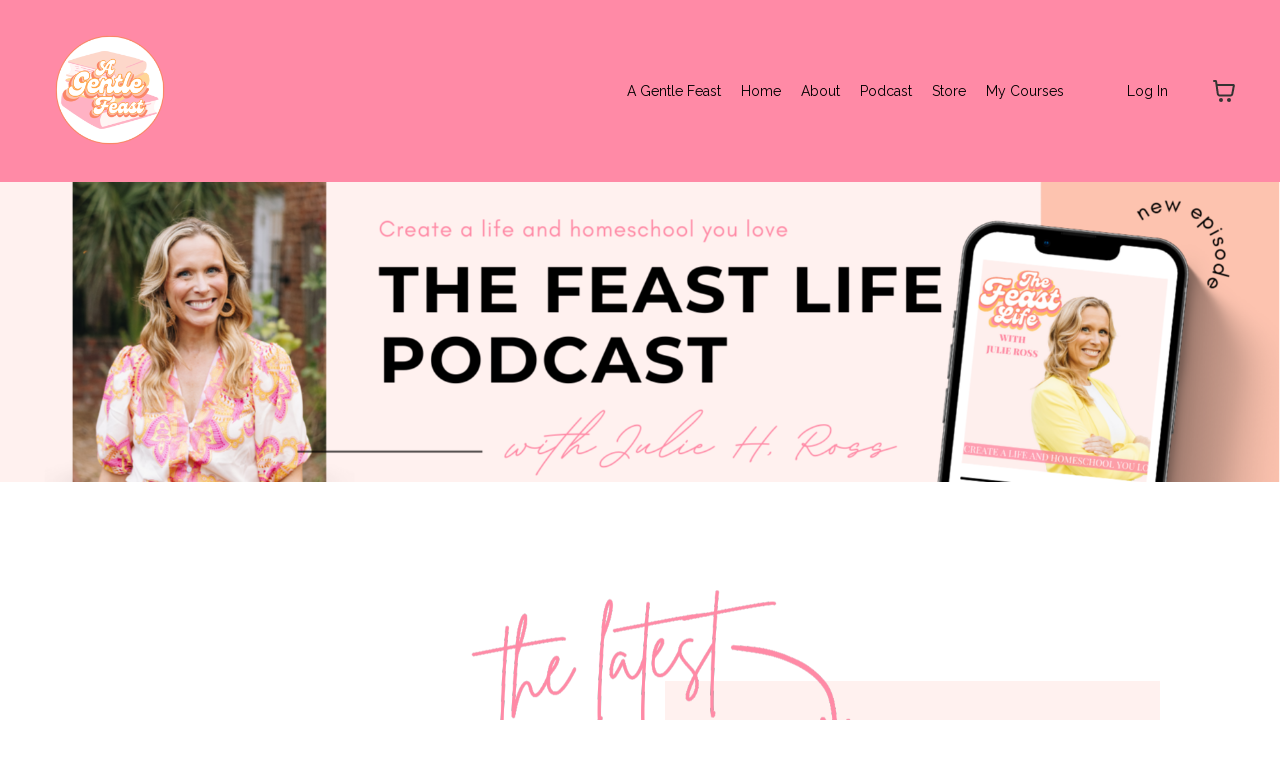

--- FILE ---
content_type: text/javascript; charset=utf-8
request_url: https://kajabi-app-assets.kajabi-cdn.com/vite/assets/cartClient-84670a5f.js
body_size: 1624
content:
import{a as X}from"./index-2f617914.js";import{a as j}from"./middleware-8d62c445.js";import{l as O}from"./lodash-81553200.js";const s="/api",n={ROOT:s,API:{ROOT:s,CART:`${s}/cart`,ADD_ITEM:`${s}/cart/add_item`,UPDATE_ITEM:`${s}/cart/update_item`,CALCULATE_TAX:`${s}/cart/calculate_tax`,TAX_ID_STATUS:`${s}/cart/tax_id_status`,ORDER_CHECKOUT:`${s}/order_checkout`,CLEAR_COUPON:`${s}/cart/clear_coupon`,VALIDATE_COUPON:`${s}/cart/validate_coupon`,PAYPAL_PAYMENTS:`${s}/cart/paypal_payments`}},K=async t=>{const{address:e,checkoutSettings:a,customFieldValues:r,saveCard:i,elements:_,email:h,member:d,name:R,optin:f,updatedAt:w,paymentProvider:P,phone:M,requirePayment:D=!0,stripe:C,serviceAgreementChecked:T,useSavedCard:S,taxId:I}=t(),{nameRequired:$,phoneNumberRequired:v,addressRequired:x,serviceAgreementRequired:N,collectTaxId:b,savedCardDetails:U,showOptIn:E}=a,p=U||(d==null?void 0:d.savedCardDetails),g={email:h||d.email,...$&&{name:R}},u=r&&O.omitBy(r,O.isEmpty),k=v||x||b||u,q={phone_number:M,address_line_1:e.addressLine1,address_line_2:e.addressLine2,address_city:e.city,address_zip:e.zip,address_country:e.country,...e.subdivisionRequired&&{address_state:e.subdivision},...I&&{business_number:I},...u&&{...u}},L=N||E,F={...T&&{serviceAgreement:T},...E&&{email_opt_in:f}},l={originUrl:window.location.href,cartUpdatedAt:w,memberAttributes:g,...L&&{checkoutOptions:F},...k&&{customerInformation:q}};let m=null;if(!D)return l;if(["paypal","external_paypal"].includes(P)){const H=t("paypalDetails");return{...l,paymentDetails:{consentToStorePaymentMethod:!1,paymentProvider:"paypal",paypalDetails:H}}}S&&p?m={id:p==null?void 0:p.paymentMethodId,type:"card"}:C&&_&&(m=await W(_,h,C));let y=null;if(a.paymentMethods.includes("stripe"))y="stripe";else if(a.paymentMethods.includes("kajabi_payments"))y="kajabi_payments";else throw new V("No valid payment integration found");return{...l,paymentDetails:{consentToStorePaymentMethod:i&&P==="card"||!1,paymentProvider:y,stripeDetails:{paymentMethodId:m.id,paymentMethodType:m.type}}}};class Y extends Error{constructor(e){super(e),this.name="IncompletePaymentMethodError"}}class z extends Error{constructor(e){super(e),this.name="NoPaymentMethodError"}}class V extends Error{constructor(e){super(e),this.name="NoPaymentIntegrationError"}}const A=j(X.create({xsrfCookieName:"CART-CSRF-TOKEN",xsrfHeaderName:"X-CSRF-Token",withCredentials:!0,headers:{Accept:"application/json","Content-Type":"application/json"}})),c=(t,e=void 0)=>A.get(t,{params:e}),o=(t,e)=>A.post(t,e),B=(t,e)=>A.patch(t,e),G=async()=>(await c(n.API.CART)).data,J=async t=>{const e={quantity:1,item:{type:"offer",token:t}};return(await o(n.API.ADD_ITEM,e)).data},Q=async(t,e)=>{const a={cartItemId:t,quantity:e};return(await B(n.API.UPDATE_ITEM,a)).data},W=async(t,e,a)=>{const{error:r,paymentMethod:i}=await a.createPaymentMethod({elements:t,params:{billing_details:{email:e}}});if(r)throw r.code==="incomplete"?new Y("Incomplete payment method"):new z("Payment method is required but was not created");return i},Z=async t=>{const e=await K(t);return(await o(n.API.ORDER_CHECKOUT,e)).data},ee=async t=>(await c(`${n.API.ORDER_CHECKOUT}/${t}/status`)).data,te=async()=>(await c(`${n.API.CART}/checkout_settings`)).data,ae=async(t,e,a)=>{const r={address_country:t,address_zip:e,tax_id:a};return(await o(`${n.API.CALCULATE_TAX}`,r)).data},se=async(t,e)=>{const a={country:t,taxId:e};return(await c(`${n.API.TAX_ID_STATUS}`,a)).data},ne=async()=>{const t={};return(await o(`${n.API.CLEAR_COUPON}`,t)).data},re=async t=>{const e={couponCode:t};return(await o(`${n.API.VALIDATE_COUPON}`,e)).data},oe=async t=>(await o(`${n.API.PAYPAL_PAYMENTS}`,t)).data,me={getRequest:c,postRequest:o,fetchCart:G,addCartItem:J,updateCartItem:Q,submitCart:Z,fetchOrderCheckoutStatus:ee,fetchCheckoutSettings:te,calculateTax:ae,fetchTaxIdStatus:se,clearCoupon:ne,validateCoupon:re,createPaypalOrder:oe};export{Y as I,z as N,V as a,K as b,me as c};
//# sourceMappingURL=cartClient-84670a5f.js.map


--- FILE ---
content_type: text/javascript; charset=utf-8
request_url: https://kajabi-app-assets.kajabi-cdn.com/vite/assets/ManageCart-4839dddb.js
body_size: 8915
content:
import{j as a}from"./jsx-runtime-b77bee81.js";import{R as v,r as y}from"./index-ef3c7d47.js";import{m as e}from"./main-980e1a5d.js";import{b as _}from"./index.esm-e7f67e9f.js";import{O as z,S as U,E as K,N as Q,P as J,A as ee,a as ae,b as te,c as se,C as re}from"./PhoneInput-6d81d1e8.js";import{u as O,t as f}from"./i18next-874ad839.js";import{l as j,g as ne}from"./util-980bb37d.js";import{c as G}from"./cartClient-84670a5f.js";import{c as oe}from"./index-1887ab18.js";import{P as ie,a as le,Q as ce}from"./QuantitySelector-d71d352c.js";import"./i18n-e98f75c1.js";import"./moment-02fedcb7.js";import{u as B}from"./ToastProvider-093818d3.js";import{c as de}from"./index-bb12d89a.js";const me=v.createContext({}),M=()=>{const t=v.useContext(me);if(t===void 0)throw new Error("useCart cannot be used outside of the CartProvider");return t},ue=()=>{const{watch:t,setValue:s}=_(),r=t("couponError"),[n,o]=y.useState(""),[i,c]=y.useState(!1),{context:p,updateCartState:S,setWarningCodes:m}=M(),{cart:d}=p||{},{coupon:l}=d||{},{couponCode:C,percentOff:T}=l||{},x=!n||i,N=["coupon_minimum_amount","coupon_invalid","coupon_expired","coupon_not_found"],E=u=>N.includes(u),h=u=>{o(u.target.value)},I=u=>{var L;const{code:g,data:b}=((L=u==null?void 0:u.response)==null?void 0:L.data)||{},P=E(g)?g:"unknown_error",{cart:R,warningCode:D}=b||{};P==="coupon_minimum_amount"?m(D?[P,D]:[P]):(s("couponError",P),D&&m([D])),R&&(S({taxes:d==null?void 0:d.taxes,...R}),s("updatedAt",R.updatedAt))};return{appliedCouponCode:C,appliedPercentOff:T,buttonDisabled:x,couponCode:n,couponError:r,submittingCoupon:i,clearCoupon:()=>{G.clearCoupon().then(u=>{S({taxes:d==null?void 0:d.taxes,...u.data}),s("updatedAt",u.data.updatedAt),o("")})},handleOnChange:h,isExpectedCouponError:E,submitCouponCode:()=>{!n||i||(c(!0),s("couponError",null),G.validateCoupon(n).then(u=>{const{code:g,data:b}=u;S({taxes:d==null?void 0:d.taxes,...b}),s("updatedAt",u.data.updatedAt),m(g==="unavailable_items_removed_from_cart"?[g]:[])}).catch(u=>{I(u)}).finally(()=>{c(!1)}))}}};const W=()=>{var S,m;const[t,s]=y.useState(!1),{watch:r,getValues:n,formState:{isValid:o}}=_();O();const i=r("isPaymentInProgress"),c=r("requirePayment");r("isPaymentDetailComplete"),r("serviceAgreementRequired"),r("serviceAgreementChecked"),r("useSavedCard");const{checkoutSettings:p}=n();return y.useMemo(()=>{var d;return c&&!((d=p==null?void 0:p.paymentMethods)!=null&&d.length)},[p]),y.useEffect(()=>{s(o&&!i)},[o,i]),(m=(S=window.Kajabi)==null?void 0:S.currentSiteUser)==null||m.type,a.jsxs(e.Frame,{direction:e.Frame.DIRECTIONS.VERTICAL,gap:e.Frame.GAPS.SM,children:[a.jsx(z,{disabled:i}),a.jsx(U,{disabled:i})]})},X=({cartItem:t,showQuantity:s})=>{const{id:r,title:n,imagePath:o,quantity:i}=t;return a.jsxs("div",{className:"cart-item__media",children:[o?a.jsx("div",{className:"cart-item__image_container",children:a.jsx("img",{alt:"","aria-hidden":"true","data-testid":`cart-item-image-${r}`,src:o,className:"cart-item__image-img"})}):a.jsx("div",{className:"cart-item__icon_container",children:a.jsx(e.Icon,{icon:e.Icon.ICONS.IMAGE,color:e.Icon.COLORS.GREY_600,size:e.Icon.SIZES.XXXL,"data-testid":`cart-item-icon-${r}`,label:n})}),s&&a.jsx("div",{className:"cart-count",children:i})]})},pe=({cartItem:t})=>{const{totalPrice:s,subtotal:r,coupon:n,discountAmount:o}=t,i=e.useSageBreakpoint(),c=o?e.Frame.ALIGNMENTS.START_SPREAD:e.Frame.ALIGNMENTS.CENTER_CENTER,p=j(r.currency,r.amount,r.exponent),S=j(s.currency,s.amount,s.exponent),m=o&&j(o.currency,o.amount,o.exponent),d=()=>a.jsxs(e.Frame,{direction:e.Frame.DIRECTIONS.VERTICAL,gap:e.Frame.GAPS.XXXS,width:e.Frame.WIDTHS.FILL,children:[a.jsxs(e.Frame,{direction:e.Frame.DIRECTIONS.HORIZONTAL,gap:e.Frame.GAPS.MED,align:e.Frame.ALIGNMENTS.START_SPREAD,width:e.Frame.WIDTHS.FILL,children:[a.jsx("h6",{className:e.SageClassnames.TYPE.HEADING_6,style:{marginBlockEnd:"0.25rem"},children:t.title}),a.jsx("s",{className:`${e.SageClassnames.TYPE_COLORS.GREY_700} ${e.SageClassnames.TYPE.BODY}`,children:p})]}),a.jsxs(e.Frame,{direction:e.Frame.DIRECTIONS.HORIZONTAL,gap:e.Frame.GAPS.XS,align:e.Frame.ALIGNMENTS.START_SPREAD,width:e.Frame.WIDTHS.FILL,children:[a.jsxs(e.Frame,{direction:e.Frame.DIRECTIONS.HORIZONTAL,gap:e.Frame.GAPS.XS,width:e.Frame.WIDTHS.FILL,children:[a.jsx(e.Icon,{icon:e.Icon.ICONS.TAG,size:e.Icon.SIZES.L,color:e.Icon.COLORS.SECONDARY,adjacentType:e.Icon.ADJACENT_TYPES.BODY}),a.jsxs("p",{className:e.SageClassnames.TYPE.BODY_MED,children:[n==null?void 0:n.couponCode,a.jsxs("span",{className:`${e.SageClassnames.TYPE_COLORS.GREY_700} ${e.SageClassnames.SPACERS.XS_LEFT}`,children:["(-",m,")"]})]})]}),a.jsx("p",{className:e.SageClassnames.TYPE.BODY_SEMI,"data-testid":"cart-item-price","aria-live":"polite",children:S})]})]}),l=()=>a.jsxs(e.Frame,{direction:e.Frame.DIRECTIONS.HORIZONTAL,gap:e.Frame.GAPS.MED,align:e.Frame.ALIGNMENTS.CENTER_SPREAD,width:e.Frame.WIDTHS.FILL,children:[a.jsx("h6",{className:e.SageClassnames.TYPE.HEADING_6,children:t.title}),a.jsx("h5",{className:e.SageClassnames.TYPE.HEADING_6,"data-testid":"cart-item-price","aria-live":"polite",children:S})]});return a.jsxs(a.Fragment,{children:[a.jsxs(e.Frame,{className:"cart-item",direction:e.Frame.DIRECTIONS.HORIZONTAL,gap:e.Frame.GAPS.SM,align:c,width:e.Frame.WIDTHS.FILL,children:[a.jsx(X,{cartItem:t,showQuantity:t.quantityEnabled}),o?a.jsx(d,{}):a.jsx(l,{})]},t.id),!i.sm&&a.jsx(e.Divider,{})]})},q=({cartItems:t})=>a.jsx(e.Frame,{direction:e.Frame.DIRECTIONS.VERTICAL,gap:e.Frame.GAPS.SM,children:t.map(s=>a.jsx(pe,{cartItem:s},s.id))}),Se=()=>{const{t}=O(),{appliedCouponCode:s,appliedPercentOff:r,buttonDisabled:n,couponCode:o,couponError:i,submittingCoupon:c,clearCoupon:p,handleOnChange:S,submitCouponCode:m}=ue(),d=s?e.SageClassnames.SPACERS.MD_TOP:`${e.SageClassnames.SPACERS.MD_TOP} ${e.SageClassnames.SPACERS.MD_BOTTOM}`,l=C=>{C.key==="Enter"&&m()};return a.jsx(e.Grid,{className:d,children:a.jsx(e.Grid.Row,{spacer:"",verticalAlignment:"top",children:s?a.jsxs(e.Frame,{direction:e.Frame.DIRECTIONS.HORIZONTAL,gap:e.Frame.GAPS.SM,children:[a.jsx(e.Tag,{role:"button","data-testid":"coupon-clear-button",value:s,showDismiss:!0,dismissAttributes:{onClick:()=>p(),"aria-label":t("coupon.remove_coupon")}}),a.jsx("p",{className:`${e.SageClassnames.TYPE_COLORS.GREY_700} ${e.SageClassnames.TYPE.BODY_SEMI}`,children:r&&t("coupon.percent_off_msg",{percentOff:r})})]}):a.jsxs(e.Frame,{direction:e.Frame.DIRECTIONS.HORIZONTAL,gap:e.Frame.GAPS.SM,children:[a.jsx(e.Input,{id:"coupon_code",placeholder:t("coupon.placeholder_text"),value:o,onKeyDown:l,onChange:S,disabled:c,hasError:!!i,message:i?t(`coupon.${i}`):null}),a.jsx(e.Button,{className:"form-submit-button",disabled:n,loading:c,onClick:m,children:t("coupon.apply_button")})]})})})},Ce=({cart:t,onSubmit:s,disable:r})=>{const{setValue:n,getValues:o}=_(),{showToast:i}=B(),{checkoutSettings:c}=o(),{paypalClientId:p,paypalMerchantId:S}=c,{totalPrice:m}=t,d=E=>{if(E.response.status===422)switch(E.response.data.code){case"paypal_currency_not_supported_error":i({title:f("messages.paypal_invalid_currency"),type:"danger",icon:e.Icon.ICONS.WARNING});break;case"paypal_customer_account_error":i({title:f("messages.paypal_customer_account_error"),type:"danger",icon:e.Icon.ICONS.WARNING});break;case"paypal_payee_error":i({title:f("messages.paypal_payee_account_error"),type:"danger",icon:e.Icon.ICONS.WARNING});break;default:i({title:f("messages.paypal_unavailable_error"),type:"danger",icon:e.Icon.ICONS.WARNING})}else i({title:f("messages.something_went_wrong"),type:"danger",icon:e.Icon.ICONS.WARNING})},l=()=>{const{coupon:E,addressRequired:h,address:I,collectTaxId:A,taxId:F}=o(),u=h||A;return{...E&&{couponCode:E.couponCode},...u&&{addressInfo:{...A&&{businessNumber:F},address_line_1:I.addressLine1,address_line_2:I.addressLine2,addressCity:I.city,addressZip:I.zip,addressCountry:I.country,...I.subdivisionRequired&&{addressState:I.subdivision}}}}},C=async()=>{var A;const E={returnOrderId:!0,...l()},h=await G.createPaypalOrder(E).catch(F=>{d(F)}),I=(A=h==null?void 0:h.data)==null?void 0:A.id;return I?(n("paypalOrderId",I),I):null},T=E=>{const h=o("paypalOrderId");n("paypalDetails",{forceExecuteOrder:!0,payerId:E.payerID,orderId:h})},x=()=>{n("paypalDetails",null),n("paypalOrderId",null),n("paypalPayerId",null)},N={clientId:p,currency:m.currency.toUpperCase(),locale:ne(),"data-client-token":c.paypalClientToken,components:"buttons"};return S&&(N.merchantId=S),a.jsx("span",{"data-testid":"paypal-button",className:"sage-btn--full-width",children:a.jsx(ie,{options:N,children:a.jsx(le,{fundingSource:"paypal",style:{label:"pay",tagline:!1,color:"blue",height:37},createOrder:C,createBillingAgreement:void 0,createSubscription:void 0,onApprove:async E=>(T(E),s(),Promise.resolve()),onCancel:()=>{x()},onError:E=>{throw x(),new Error(E)},disabled:r})})})},V=()=>{const{watch:t}=_();return t("cartAppearance")},he=()=>{var g,b,P;const{t}=O(),{watch:s,getValues:r,formState:{isValid:n}}=_(),o=s("isPaymentInProgress"),i=s("requirePayment"),c=s("isPaymentDetailComplete"),p=s("isCalculatingTax"),S=s("serviceAgreementRequired"),m=s("serviceAgreementChecked"),d=s("useSavedCard"),l=r("checkoutSettings"),C=r("paymentProvider"),T=V(),{checkoutButton:x}=T||{},N=y.useMemo(()=>{var R;return i&&!((R=l==null?void 0:l.paymentMethods)!=null&&R.length)},[i,l]),E=((b=(g=window.Kajabi)==null?void 0:g.currentSiteUser)==null?void 0:b.type)==="User",h=!n||o||p||N||E||!(c||d)&&i||S&&!m,I=()=>t(o?"form.processing":i?"form.submit_pay_now":"form.submit_free"),A=x?{backgroundColor:h?"":x.backgroundColor,color:h?"":x.textColor,borderColor:h?"":x.borderColor,borderRadius:`${x.borderRadius}px`}:{},F=h&&E,u=i&&["paypal","external_paypal"].includes(C)&&((P=l==null?void 0:l.paymentMethods)==null?void 0:P.includes("paypal"));return{shouldDisableSubmit:h,isPaymentInProgress:o,requirePayment:i,renderSubmitButtonLabel:I,checkoutButton:x,checkoutButtonStyle:A,shouldDisplayPreviewTooltip:F,showDisabledCheckoutTooltip:N,paypalSelected:u}},Ie=()=>{const{t}=O(),{submitCheckout:s,context:r}=M(),n=r==null?void 0:r.cart,{shouldDisableSubmit:o,isPaymentInProgress:i,renderSubmitButtonLabel:c,checkoutButton:p,checkoutButtonStyle:S,shouldDisplayPreviewTooltip:m,showDisabledCheckoutTooltip:d,paypalSelected:l}=he();return a.jsx(e.Frame,{direction:e.Frame.DIRECTIONS.VERTICAL,gap:e.Frame.GAPS.SM,children:a.jsxs(e.Frame,{align:e.Frame.ALIGNMENTS.CENTER_CENTER,gap:e.Frame.GAPS.SM,children:[m&&a.jsx(e.Tooltip.Element,{className:"site-user-tooltip",content:"Checkout is disabled while you're logged in as a Kajabi site admin"}),d?a.jsx(e.Tooltip.Element,{className:"cart-submit-disabled",content:t("messages.payments_paused")}):null,l&&n?a.jsx(Ce,{cart:n,onSubmit:s,disable:o}):a.jsx(e.Button,{className:"cart-primary-btn",disabled:o,loading:i,type:"submit",fullWidth:!0,style:S,"data-testid":"checkout-submit-button",children:(p==null?void 0:p.text)||c()})]})})};function Ee({code:t,type:s,className:r,padding:n="none"}){const{t:o}=O(),[i,c]=y.useState(!0);function p(){c(!1)}return a.jsx(a.Fragment,{children:i&&a.jsx(e.Frame,{"data-testid":t,align:e.Frame.ALIGNMENTS.CENTER_CENTER,direction:e.Frame.DIRECTIONS.HORIZONTAL,padding:n,className:r,children:a.jsx(e.Alert,{description:o(`messages.cart.${t}`),color:s,dismissable:!0,onDismiss:p})})})}const H=({cart:t})=>{var P;const{t:s}=O(),{getValues:r,watch:n}=_(),{cartCount:o,warningCodes:i}=M(),c=e.useSageBreakpoint(),{checkoutSettings:p}=r(),{taxInclusive:S}=p,{subtotal:m,totalPrice:d,taxes:l,discountAmount:C,showCouponField:T}=t,x=m?j(m.currency,m.amount,m.exponent):null,N=d?j(d.currency,d.amount,d.exponent):null,E=C?j(C.currency,C.amount,C.exponent):null,h=n("isCalculatingTax"),I=(l==null?void 0:l.totalTaxAmount)&&l.totalTaxAmount.amount>0,A=l!=null&&l.totalTaxAmount?j(l.totalTaxAmount.currency,l.totalTaxAmount.amount,l.totalTaxAmount.exponent):null,F=C||I&&!S?e.SageClassnames.SPACERS.MD_BOTTOM:"",u=!!(i!=null&&i.length),g=!t.items.some(R=>R.isTaxInclusive),b=t.items.some(R=>R.isTaxable);return a.jsxs(a.Fragment,{children:[c.sm&&a.jsx(e.Divider,{}),a.jsx(e.Frame,{"aria-label":"cart checkout summary",direction:e.Frame.DIRECTIONS.VERTICAL,gap:e.Frame.GAPS.XS,className:"checkout-cart-summary",align:e.Frame.ALIGNMENTS.CENTER_SPREAD,tag:"section","aria-labelledby":"order-summary-heading",children:a.jsxs("div",{className:"checkout-cart-summary-content",children:[c.sm&&a.jsxs("h5",{id:"order-summary-heading",className:`${e.SageClassnames.TYPE.HEADING_6}`,children:[s("messages.cart.order_summary")," (",o,")"]}),a.jsx(q,{cartItems:t.items}),T&&a.jsx(Se,{}),a.jsxs(e.Frame,{direction:e.Frame.DIRECTIONS.VERTICAL,gap:e.Frame.GAPS.XS,className:F,children:[a.jsxs(e.Frame,{direction:e.Frame.DIRECTIONS.HORIZONTAL,gap:e.Frame.GAPS.XS,align:e.Frame.ALIGNMENTS.CENTER_SPREAD,width:e.Frame.WIDTHS.FILL,className:`${e.SageClassnames.SPACERS.XS_TOP} ${e.SageClassnames.TYPE.HEADING_6}`,children:[a.jsx("span",{className:"cart-subtotal",id:"cart-subtotal",children:s("form.subtotal")}),a.jsxs("span",{children:[" ",a.jsx("span",{className:"cart-subtotal","aria-live":"polite","aria-labelledby":"cart-subtotal","data-testid":"order-subtotal",children:x})]})]}),C&&a.jsxs(e.Frame,{direction:e.Frame.DIRECTIONS.HORIZONTAL,gap:e.Frame.GAPS.XS,align:e.Frame.ALIGNMENTS.CENTER_SPREAD,width:e.Frame.WIDTHS.FILL,className:`${e.SageClassnames.TYPE.HEADING_6}`,children:[a.jsx("span",{className:"cart-discount",id:"cart-discount",children:s("form.discount")}),a.jsxs("span",{children:[" ",a.jsxs("span",{className:"cart-discount-amount","aria-live":"polite","aria-labelledby":"cart-discount","data-testid":"order-discount",children:["-",E]})]})]}),(I||h||b&&g&&!l)&&!S&&a.jsxs(e.Frame,{direction:e.Frame.DIRECTIONS.HORIZONTAL,gap:e.Frame.GAPS.XS,align:e.Frame.ALIGNMENTS.START_SPREAD,width:e.Frame.WIDTHS.FILL,className:`${e.SageClassnames.TYPE.HEADING_6}`,children:[a.jsx("span",{className:"cart-taxes",id:"cart-taxes",children:s("form.sales_tax")}),a.jsxs("span",{children:[" ",a.jsxs("span",{className:"cart-taxes","aria-live":"polite","aria-labelledby":"cart-taxes","data-testid":"order-taxes",children:[h?a.jsx(e.Loader,{loading:!0,label:!1}):A,!I&&!h&&s("messages.cart.to_be_calculated")]})]})]})]}),a.jsxs(e.Frame,{direction:e.Frame.DIRECTIONS.HORIZONTAL,gap:e.Frame.GAPS.XS,align:e.Frame.ALIGNMENTS.START_SPREAD,width:e.Frame.WIDTHS.FILL,children:[a.jsxs(e.Frame,{direction:e.Frame.DIRECTIONS.VERTICAL,gap:e.Frame.GAPS.XXS,align:e.Frame.ALIGNMENTS.CENTER_LEFT,width:e.Frame.WIDTHS.HUG,children:[a.jsx("div",{id:"order-total",className:`${e.SageClassnames.TYPE.HEADING_4} order-total`,children:s("messages.cart.order_total")}),S&&(I||h)&&a.jsx("div",{className:"cart-inclusive-tax-amount",children:h?s("form.calculating_tax"):s("messages.cart.includes_tax",{tax:A})})]}),a.jsxs("div",{"data-testid":"order-total",className:`${e.SageClassnames.TYPE.HEADING_4} order-total`,"aria-labelledby":"order-total",children:[(S||!h)&&a.jsx(e.Badge,{className:`${e.SageClassnames.SPACERS.XS_RIGHT}`,value:(P=t.totalPrice)==null?void 0:P.currency}),S&&N,!S&&(h?a.jsx(e.Loader,{loading:!0,label:!1}):N)]})]}),c.sm&&a.jsx(W,{}),a.jsx(Ie,{}),u&&a.jsx(e.Frame,{gap:e.Frame.GAPS.SM,className:e.SageClassnames.SPACERS.LG_TOP,children:i.map(R=>a.jsx(Ee,{code:R,type:"warning"},R))})]})})]})};function Te(t,s){return Ae(t)||Ne(t,s)||xe(t,s)||ge()}function ge(){throw new TypeError(`Invalid attempt to destructure non-iterable instance.
In order to be iterable, non-array objects must have a [Symbol.iterator]() method.`)}function xe(t,s){if(t){if(typeof t=="string")return k(t,s);var r=Object.prototype.toString.call(t).slice(8,-1);if(r==="Object"&&t.constructor&&(r=t.constructor.name),r==="Map"||r==="Set")return Array.from(t);if(r==="Arguments"||/^(?:Ui|I)nt(?:8|16|32)(?:Clamped)?Array$/.test(r))return k(t,s)}}function k(t,s){(s==null||s>t.length)&&(s=t.length);for(var r=0,n=new Array(s);r<s;r++)n[r]=t[r];return n}function Ne(t,s){var r=t==null?null:typeof Symbol<"u"&&t[Symbol.iterator]||t["@@iterator"];if(r!=null){var n=[],o=!0,i=!1,c,p;try{for(r=r.call(t);!(o=(c=r.next()).done)&&(n.push(c.value),!(s&&n.length===s));o=!0);}catch(S){i=!0,p=S}finally{try{!o&&r.return!=null&&r.return()}finally{if(i)throw p}}return n}}function Ae(t){if(Array.isArray(t))return t}function Z(t){var s=t.disabled,r=v.useState(""),n=Te(r,2),o=n[0],i=n[1],c=_(),p=c.watch,S=c.setValue,m=p("taxIdValidationStatus"),d=O(),l=d.t,C=function(N){i(N.target.value),S("taxId",N.target.value,{shouldValidate:!0})},T=m&&m!=="valid";return v.createElement(e.Input,{label:l("form.tax_id"),placeholder:l("form.tax_id"),id:"tax_id",value:o,onChange:C,disabled:s,hasError:T,message:T?l("form.invalid_tax_id"):null})}Z.defaultProps={disabled:!1};const ye=()=>a.jsxs("svg",{width:"24",height:"24",viewBox:"0 0 24 24",fill:"none",xmlns:"http://www.w3.org/2000/svg",children:[a.jsx("path",{fillRule:"evenodd",clipRule:"evenodd",d:"M10.524 5.64844H17.2938C20.9282 5.64844 22.2967 7.48823 22.0854 10.1956C21.7369 14.6588 19.0384 17.1268 15.4592 17.1268H13.6522C13.1616 17.1268 12.8315 17.451 12.6981 18.3323L11.9228 23.4488C11.8724 23.7812 11.6976 23.9764 11.435 24H7.19008C6.79066 24 6.64855 23.6944 6.75311 23.0326L9.34537 6.61939C9.44923 5.96163 9.80907 5.64844 10.524 5.64844Z",fill:"#009CDE"}),a.jsx("path",{fillRule:"evenodd",clipRule:"evenodd",d:"M6.2911 0H13.0677C14.9763 0 17.2399 0.0619599 18.7542 1.3975C19.7658 2.28967 20.2967 3.71109 20.1741 5.23705C19.7585 10.4116 16.6633 13.3098 12.5128 13.3098H9.17058C8.60173 13.3098 8.22466 13.6867 8.06422 14.7076L7.13158 20.6405C7.0711 21.0254 6.90423 21.2522 6.59963 21.2796H2.42523C1.96202 21.2796 1.79734 20.9253 1.91855 20.1578L4.92446 1.12586C5.04492 0.36316 5.4621 0 6.2911 0Z",fill:"#003087"}),a.jsx("path",{fillRule:"evenodd",clipRule:"evenodd",d:"M8.16138 14.1095L9.34485 6.61933C9.44871 5.96157 9.80854 5.64844 10.5235 5.64844H17.2933C18.414 5.64844 19.3194 5.82338 20.029 6.14586C19.3488 10.7509 16.3703 13.3098 12.4696 13.3098H9.12747C8.68744 13.3098 8.3588 13.5346 8.16138 14.1095Z",fill:"#012169"})]}),Fe=()=>a.jsxs("svg",{width:"24",height:"24",viewBox:"0 0 24 24",fill:"none",xmlns:"http://www.w3.org/2000/svg",children:[a.jsx("path",{fillRule:"evenodd",clipRule:"evenodd",d:"M6 12C6 11.4477 6.44772 11 7 11H22C22.5523 11 23 11.4477 23 12C23 12.5523 22.5523 13 22 13H7C6.44772 13 6 12.5523 6 12Z",fill:"#8D939A"}),a.jsx("path",{fillRule:"evenodd",clipRule:"evenodd",d:"M15.2929 5.29289C15.6834 4.90237 16.3166 4.90237 16.7071 5.29289L22.7071 11.2929C23.0976 11.6834 23.0976 12.3166 22.7071 12.7071L16.7071 18.7071C16.3166 19.0976 15.6834 19.0976 15.2929 18.7071C14.9024 18.3166 14.9024 17.6834 15.2929 17.2929L20.5858 12L15.2929 6.70711C14.9024 6.31658 14.9024 5.68342 15.2929 5.29289Z",fill:"#8D939A"}),a.jsx("path",{fillRule:"evenodd",clipRule:"evenodd",d:"M2 1C2.55228 1 3 1.44772 3 2V22C3 22.5523 2.55228 23 2 23C1.44772 23 1 22.5523 1 22V2C1 1.44772 1.44772 1 2 1Z",fill:"#8D939A"})]}),Re=()=>a.jsx(e.Card,{outline:"true",children:a.jsxs(e.Frame,{direction:e.Frame.DIRECTIONS.VERTICAL,gap:e.Frame.GAPS.NONE,width:e.Frame.WIDTHS.FILL,maxWidth:"100%",children:[a.jsx("div",{className:e.SageClassnames.SPACERS.XS_BOTTOM,children:a.jsx(ye,{})}),a.jsx("h5",{className:`${e.SageClassnames.TYPE.BODY} ${e.SageClassnames.TYPE_COLORS.CHARCOAL_400}`,style:{fontWeight:450},children:"Pay with PayPal."}),a.jsx(e.Divider,{}),a.jsxs(e.Frame,{direction:e.Frame.DIRECTIONS.HORIZONTAL,className:e.SageClassnames.SPACERS.XS_TOP,gap:e.Frame.GAPS.XS,align:e.Frame.ALIGNMENTS.CENTER,style:{display:"flex",alignItems:"center"},children:[a.jsx(Fe,{}),a.jsx("span",{className:`${e.SageClassnames.TYPE.BODY_SMALL} ${e.SageClassnames.TYPE_COLORS.CHARCOAL_100}`,children:"After submission, you will be redirected to securely complete next steps."})]})]})}),$=({cart:t})=>{const{member:s,totalPrice:r}=t,{getValues:n,setValue:o,watch:i}=_(),{t:c}=O(),p=e.useSageBreakpoint(),{email:S,site:m,stripe:d,isPaypalOnly:l,isPaymentInProgress:C,checkoutSettings:T}=n(),{nameRequired:x,phoneNumberRequired:N,addressRequired:E,collectTaxId:h,cardStorageOptinPreference:I,savedCardDetails:A}=T,F=i("useSavedCard"),g=i("paymentProvider")==="card"&&I!=="disabled",b=I==="opt_in";d&&o("elements",oe());const P=!!s,R=!!C,D=(r==null?void 0:r.amount)===0,L=y.useMemo(()=>d||T.paypalClientId,[d,T]),w=y.useMemo(()=>L&&m&&!D,[L,m,D]);return a.jsx(e.Frame,{"aria-label":"cart checkout form",direction:e.Frame.DIRECTIONS.VERTICAL,gap:e.Frame.GAPS.SM,tag:"section",className:"checkout-cart-form",children:a.jsxs(e.Frame,{className:"checkout-cart-form-content",direction:e.Frame.DIRECTIONS.VERTICAL,gap:e.Frame.GAPS.SM,width:e.Frame.WIDTHS.FILL,children:[a.jsxs(e.Frame,{direction:e.Frame.DIRECTIONS.VERTICAL,gap:e.Frame.GAPS.NONE,children:[a.jsx("h5",{className:`${e.SageClassnames.TYPE.HEADING_6}`,children:c("form.contact")}),a.jsx(K,{disabled:P,defaultValue:P?s==null?void 0:s.email:S})]}),x&&a.jsx(Q,{}),N&&a.jsx(J,{}),E&&a.jsx("div",{style:{width:"100%"},children:a.jsx(ee,{defaultCountryCode:T.defaultCountryCode,defaultCountrySetUp:T.defaultCountrySetUp})}),h&&a.jsx(Z,{disabled:R}),w&&a.jsxs(e.Frame,{direction:e.Frame.DIRECTIONS.VERTICAL,gap:e.Frame.GAPS.NONE,width:e.Frame.WIDTHS.FILL,maxWidth:"100%",children:[a.jsx("h5",{className:`${e.SageClassnames.TYPE.HEADING_6}`,children:"Payment"}),a.jsx("p",{className:`${e.SageClassnames.TYPE.BODY_SMALL} ${e.SageClassnames.SPACERS.XS_BOTTOM}`,children:"All transactions are secured and encrypted."}),l?a.jsx(Re,{}):a.jsx("div",{style:{width:"100%"},children:F?A&&a.jsx(ae,{savedCardDetails:A}):a.jsxs(a.Fragment,{children:[a.jsx(te,{disabled:R}),g&&a.jsx(se,{disabled:R,saveCardDefaultValue:b})]})})]}),!p.sm&&a.jsx(W,{})]})})},Y=({cart:t})=>{var c,p;const{t:s}=O(),[r,n]=y.useState(!1),{totalPrice:o}=t,i=o?j(o.currency,o.amount,o.exponent):null;return a.jsxs(a.Fragment,{children:[a.jsxs(e.Frame,{direction:e.Frame.DIRECTIONS.HORIZONTAL,gap:e.Frame.GAPS.SM,align:e.Frame.ALIGNMENTS.CENTER_SPREAD,className:"checkout-cart-accordion",children:[a.jsxs(e.Button,{small:!0,subtle:!0,icon:r?"caret-up":"caret-down",onClick:()=>n(!r),className:`${e.SageClassnames.TYPE.BODY_SMALL} ${e.SageClassnames.TYPE.BODY_SEMI}`,children:[r?"Hide":"Show"," order summary"]}),!r&&a.jsxs("span",{"data-testid":"order-total",className:`${e.SageClassnames.TYPE.HEADING_6} price-detail`,"aria-labelledby":"order-total",children:[a.jsx(e.Badge,{className:`${e.SageClassnames.SPACERS.XS_RIGHT}`,value:(c=t.totalPrice)==null?void 0:c.currency}),i]})]}),!r&&a.jsx(e.Divider,{}),r&&a.jsxs("div",{className:"checkout-cart-accordion-content",children:[a.jsx(e.Divider,{}),a.jsxs("div",{className:"checkout-cart-accordion-items",children:[a.jsx(q,{cartItems:t.items}),a.jsxs(e.Frame,{direction:e.Frame.DIRECTIONS.HORIZONTAL,gap:e.Frame.GAPS.XS,align:e.Frame.ALIGNMENTS.CENTER_SPREAD,width:e.Frame.WIDTHS.FILL,className:e.SageClassnames.SPACERS.SM_TOP,children:[a.jsx("h5",{id:"mobile-order-total",className:`order-total ${e.SageClassnames.TYPE.HEADING_5}`,children:s("messages.cart.order_total")}),a.jsxs("h5",{"data-testid":"order-total",className:`${e.SageClassnames.TYPE.HEADING_6}`,"aria-labelledby":"order-total",children:[a.jsx(e.Badge,{className:`${e.SageClassnames.SPACERS.XS_RIGHT}`,value:(p=t.totalPrice)==null?void 0:p.currency}),i]})]})]})]})]})},We=({cart:t,goBackToCart:s,submitCheckout:r,hideModal:n,isPreview:o=!1})=>{const i=e.useSageBreakpoint(),{t:c}=O(),{showToast:p}=B(),{fetchCart:S}=M(),{setValue:m,watch:d}=_(),{totalPrice:l}=t,C=d("checkoutSettings"),T=d("stripe"),x=d("isPaypalOnly"),N=C&&T||o,E=C&&x,h=C&&(l==null?void 0:l.amount)===0,I=y.useCallback(u=>{m("checkoutSettings",u),m("paymentMethods",u.paymentMethods),m("additionalPaymentMethods",u.additionalPaymentMethods),m("nameRequired",u.nameRequired),m("phoneRequired",u.phoneNumberRequired),m("addressRequired",u.addressRequired),m("serviceAgreementRequired",u.serviceAgreementRequired),m("serviceAgreementCustomText",u.serviceAgreementCustomText),m("useSavedCard",!!u.savedCardDetails)},[m]),A=y.useCallback(u=>{de(u),n(),p({title:c("messages.cart.checkout_settings_error"),type:"danger",icon:e.Icon.ICONS.INFO_CIRCLE})},[n,p,c]),F=y.useCallback(()=>{G.fetchCheckoutSettings().then(u=>{const g=u.data;if(!g){A(new Error("No checkout settings found"));return}I(g)}).catch(u=>{A(u)})},[A,I]);if(y.useEffect(()=>{o||(S(),F())},[S,o,F]),E){const u=o?"div":"form";return a.jsx(a.Fragment,{children:a.jsx(u,{...!o&&{onKeyPress:g=>g.key==="Enter"&&g.preventDefault(),onSubmit:r},className:"cart-checkout-form","data-testid":"cart-checkout-form",children:a.jsxs(e.Frame,{className:"checkout-cart",direction:e.Frame.DIRECTIONS.HORIZONTAL,gap:e.Frame.GAPS.XL,width:e.Frame.WIDTHS.FILL,children:[i.sm&&a.jsx(Y,{cart:t}),a.jsx($,{cart:t}),a.jsx(H,{cart:t,goBackToCart:s})]})})})}if(N||h){const u=o?"div":"form";return a.jsx(re,{stripe:T,attemptReloadWithCardsOnly:!1,amountPriceInCents:(l==null?void 0:l.amount)||0,currency:l==null?void 0:l.currency,paymentMethods:C.paymentMethods,additionalPaymentMethods:C.additionalPaymentMethods,vendorAccountId:C.vendorAccountId,children:a.jsx(u,{...!o&&{onKeyPress:g=>g.key==="Enter"&&g.preventDefault(),onSubmit:r},className:"cart-checkout-form","data-testid":"cart-checkout-form",children:a.jsxs(e.Frame,{className:"checkout-cart",direction:e.Frame.DIRECTIONS.HORIZONTAL,gap:e.Frame.GAPS.XL,width:e.Frame.WIDTHS.FILL,children:[i.sm&&a.jsx(Y,{cart:t}),a.jsx($,{cart:t}),a.jsx(H,{cart:t,goBackToCart:s})]})})})}return a.jsx(e.Loader,{className:"cart-loader",loading:!0})},Pe=({goToCheckout:t,cart:s})=>{var d;const{totalPrice:r,subtotal:n}=s,{t:o}=O(),i=V(),{cartButton:c}=i||{},p=c?{backgroundColor:c.backgroundColor,color:c.textColor,borderColor:c.borderColor,borderRadius:`${c.borderRadius}px`}:{},S=r?j(r.currency,r.amount,r.exponent):null,m=n?j(n.currency,n.amount,n.exponent):null;return a.jsxs(e.Frame,{"aria-label":"cart summary",direction:e.Frame.DIRECTIONS.VERTICAL,gap:e.Frame.GAPS.XS,className:"manage-cart-summary",children:[a.jsxs(e.Frame,{direction:e.Frame.DIRECTIONS.HORIZONTAL,gap:e.Frame.GAPS.XS,align:e.Frame.ALIGNMENTS.CENTER_SPREAD,width:e.Frame.WIDTHS.FILL,className:`cart-subtotal ${e.SageClassnames.TYPE.HEADING_6}`,children:[a.jsx("span",{className:"",id:"subtotal",children:o("form.subtotal")}),a.jsx("span",{"data-testid":"order-subtotal","aria-labelledby":"subtotal",children:m})]}),a.jsxs(e.Frame,{direction:e.Frame.DIRECTIONS.HORIZONTAL,gap:e.Frame.GAPS.XS,align:e.Frame.ALIGNMENTS.CENTER_SPREAD,width:e.Frame.WIDTHS.FILL,className:e.SageClassnames.SPACERS.XS_BOTTOM,children:[a.jsx("h5",{id:"order-total",className:`${e.SageClassnames.TYPE.HEADING_6}`,children:o("messages.cart.order_total")}),a.jsxs("h5",{"data-testid":"order-total",className:`${e.SageClassnames.TYPE.HEADING_6}`,"aria-labelledby":"order-total",children:[a.jsx(e.Badge,{className:`${e.SageClassnames.SPACERS.XS_RIGHT}`,value:(d=s.totalPrice)==null?void 0:d.currency}),S]})]}),a.jsx(e.Button,{onClick:t,fullWidth:!0,className:"cart-primary-btn",style:p,children:(c==null?void 0:c.text)||"Continue to checkout"})]})},Oe=({cartItem:t,removeItemFromCart:s,updateCartItem:r})=>{const[n,o]=y.useState(t.quantity),[i,c]=y.useState(""),p=y.useRef({}),{t:S}=O(),m=e.useSageBreakpoint(),{quantityEnabled:d,totalPrice:l,quantityRemaining:C,quantityLimitDisplayEnabled:T,quantityLimitDisplayThreshold:x,quantityLimitEnabled:N}=t,E=j(l.currency,l.amount,l.exponent);y.useEffect(()=>{if(!(!d||!n)&&!(N&&!C))return T&&C-n<=x?c(`${S("form.items_remaining",{quantity:C})}`):c(""),clearTimeout(p.current),p.current=setTimeout(()=>{r(t.id,n)},500),()=>clearTimeout(p.current)},[n,d]);const h=F=>{I&&F>n||F>0&&F!==n&&o(F)},I=N&&n>=C,A=y.useMemo(()=>`item price for ${t.title} ${n>1?`with a quantity of ${n}`:""}`,[n]);return a.jsxs(a.Fragment,{children:[a.jsx(e.Frame,{align:e.Frame.ALIGNMENTS.TOP_LEFT,className:"cart-item",direction:e.Frame.DIRECTIONS.HORIZONTAL,gap:e.Frame.GAPS.XL,role:"group",width:e.Frame.WIDTHS.FILL,children:a.jsxs(e.Frame,{className:"cart-item",direction:e.Frame.DIRECTIONS.HORIZONTAL,gap:e.Frame.GAPS.SM,align:e.Frame.ALIGNMENTS.TOP_LEFT,width:e.Frame.WIDTHS.FILL,children:[a.jsx(X,{cartItem:t,showQuantity:!1}),a.jsxs(e.Frame,{direction:e.Frame.DIRECTIONS.VERTICAL,gap:e.Frame.GAPS.XS,children:[a.jsxs(e.Frame,{direction:e.Frame.DIRECTIONS.HORIZONTAL,gap:e.Frame.GAPS.XS,align:e.Frame.ALIGNMENTS.CENTER_SPREAD,width:e.Frame.WIDTHS.FILL,children:[a.jsx("h6",{className:e.SageClassnames.TYPE.HEADING_6,children:t.title}),a.jsx(e.Button,{color:e.Button.COLORS.SECONDARY,onClick:()=>s(t.id),icon:e.SageTokens.ICONS.TRASH,iconOnly:!0,raised:"false",subtle:!0,"aria-label":`remove ${t.title} from cart`})]}),a.jsxs(e.Frame,{direction:e.Frame.DIRECTIONS.HORIZONTAL,gap:e.Frame.GAPS.XS,align:e.Frame.ALIGNMENTS.CENTER_SPREAD,width:e.Frame.WIDTHS.FILL,children:[a.jsxs(e.Frame,{direction:m.sm?e.Frame.DIRECTIONS.VERTICAL:e.Frame.DIRECTIONS.HORIZONTAL,gap:e.Frame.GAPS.XS,align:e.Frame.ALIGNMENTS.CENTER_SPREAD,width:"auto",children:[t.isFree?a.jsx(e.Badge,{value:S("form.free")}):a.jsx(ce,{itemQuantity:n,handleUpdateQuantity:h,quantityEnabled:d,item:t,isQuantityLimitReached:I}),T&&i&&a.jsx(e.Frame,{direction:e.Frame.DIRECTIONS.HORIZONTAL,gap:e.Frame.GAPS.XS,align:e.Frame.ALIGNMENTS.CENTER_LEFT,width:e.Frame.WIDTHS.FILL,children:a.jsx("p",{"aria-live":"polite","aria-label":`quantity limit message for ${t.title}`,className:`qty-display-message ${e.SageClassnames.TYPE.BODY_SMALL} ${e.SageClassnames.TYPE_COLORS.RED_500}`,"data-testid":"quantity-limit-message",children:i})})]}),a.jsx("div",{"aria-live":"polite","aria-label":A,className:`cart-item-price ${e.SageClassnames.TYPE.HEADING_6}`,"data-testid":"cart-item-price",children:E})]})]})]},t.id)},t.id),a.jsx(e.Divider,{})]})},je=({cartItems:t,removeItemFromCart:s,updateCartItem:r})=>a.jsx(e.Frame,{direction:e.Frame.DIRECTIONS.VERTICAL,gap:e.Frame.GAPS.MD,children:t.map(n=>a.jsx(Oe,{cartItem:n,removeItemFromCart:s,updateCartItem:r},n.id))}),Xe=({cart:t,removeItemFromCart:s,updateCartItem:r,goToCheckout:n})=>a.jsxs(e.Frame,{direction:e.Frame.DIRECTIONS.HORIZONTAL,gap:e.Frame.GAPS.XL,align:e.Frame.ALIGNMENTS.TOP_LEFT,width:e.Frame.WIDTHS.FILL,className:`manage-cart ${e.SageClassnames.SPACERS.MD_TOP}`,children:[a.jsx(je,{cartItems:t.items,removeItemFromCart:s,updateCartItem:r}),a.jsx(Pe,{goToCheckout:n,cart:t})]});export{me as C,Xe as M,ue as a,Ee as b,We as c,M as u};
//# sourceMappingURL=ManageCart-4839dddb.js.map
